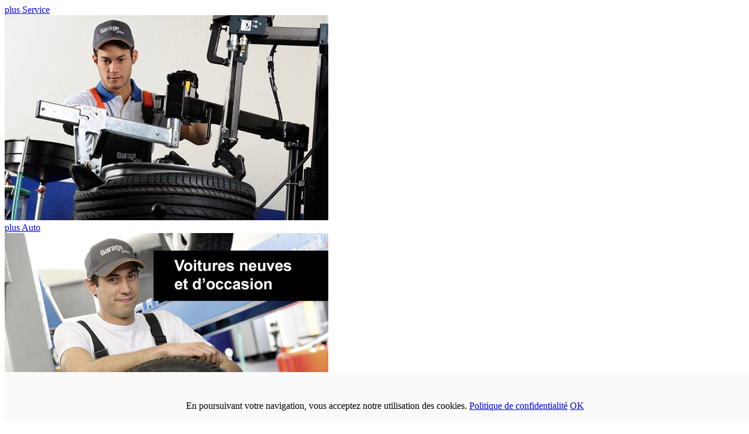

--- FILE ---
content_type: text/html; charset=UTF-8
request_url: https://www.garageplus.ch/fr
body_size: 2518
content:
<!DOCTYPE html><html lang="fr"><!--
	This website is powered by Neos, the Open Source Content Application Platform licensed under the GNU/GPL.
	Neos is based on Flow, a powerful PHP application framework licensed under the MIT license.

	More information and contribution opportunities at https://www.neos.io
-->
<head><meta charset="UTF-8" /><link rel="stylesheet" media="all" href="https://www.garageplus.ch/_Resources/Static/Packages/SAG.Suppliers/Styles/Suppliers.css?bust=9601ba92" /><title>Garageplus</title><meta name="description" content="Garage plus est un regroupement de garages indépendants suisses représentant plusieurs marques avec plus de 260 sites. Convivialité et prix bon marché, le tout à proximit" /><meta name="keywords" content="climat, service climatisation, jantes, pneus, service / assistance, réparation, galerie de toit, support de vélo, pluri-marques, multimarques, diagnostic, moteur, service d'huile, boîte de vitesses, automatique, service-clients, porte-skis, coffre de toit, service de vitres, réparation de vitres, caisse, carrosserie, service de dépannage, mobilité, service vacances, contrôles de sécurité, nettoyage automobile, assurance auto, freins, échappement, bruits, système électronique, système électrique, contrôle d'hiver, service gratuit, garantie, mesure d'essieux, accident, service intégral, expertis" /><meta name="robots" content="index,follow" /><link rel="canonical" href="https://www.garageplus.ch/fr" />
<link rel="alternate" hreflang="x-default" href="https://www.garageplus.ch/de/home.html" /><link rel="alternate" hreflang="de" href="https://www.garageplus.ch/de/home.html" /><link rel="alternate" hreflang="fr" href="https://www.garageplus.ch/fr" /><link rel="alternate" hreflang="it" href="https://www.garageplus.ch/it" />
</head><body class><div class="neos-contentcollection"><div class="row mx-0 neos-nodetypes-threecolumn">
	<div class="col-12 col-md-4 col-lg-4 neos-contentcollection">



		<div class="service-box">
			
					<a class="no-decor panel-link" href="node://bbf020e2-7a6d-4751-bd54-23ea70e99b64">
						<div class="panel-default">
							<div class="panel-heading">
								<span class="plus-logo">
									plus
								</span>
								Service
							</div>
						</div>
						
								<div class="panel-body">
									<img class="img-responsive" title="plus" alt="image" src="https://www.garageplus.ch/_Resources/Persistent/9d742cfcf65f3d46dc8273812aefe3388d7e0896/rsz_1service1.jpg" width="553" height="351" />
								</div>
							
					</a>
				
			
		</div>
	
</div><div class="col-12 col-md-4 col-lg-4 neos-contentcollection">



		<div class="service-box">
			
					<a class="no-decor panel-link" href="node://771fa2ae-bcda-4c05-8dbe-2c4ca6662a5b">
						<div class="panel-default">
							<div class="panel-heading">
								<span class="plus-logo">
									plus
								</span>
								Auto
							</div>
						</div>
						
								<div class="panel-body">
									<img class="img-responsive" title="plus" alt="image" src="https://www.garageplus.ch/_Resources/Persistent/16acd3205c2e75b66fcfd77723c5e3485fa1840d/rsz_teaser_auto_fr.jpg" width="553" height="351" />
								</div>
							
					</a>
				
			
		</div>
	
</div><div class="col-12 col-md-4 col-lg-4 neos-contentcollection">



		<div class="service-box">
			
					<a class="no-decor panel-link" href="node://4e9ed66c-061b-41fa-b4c3-09b3632f070b">
						<div class="panel-default">
							<div class="panel-heading">
								<span class="plus-logo">
									plus
								</span>
								Moto2
							</div>
						</div>
						
								<div class="panel-body">
									<img class="img-responsive" title="plus" alt="image" src="https://www.garageplus.ch/_Resources/Persistent/114a05a1a94d595ca01c4e6e57f78eb7dd8305df/teaser1.jpg" width="360" height="228" />
								</div>
							
					</a>
				
			
		</div>
	
</div>
</div>
<div class="neos-nodetypes-html">
	<h2 class="hide">Campaign</h2>
</div>
<!-- Exception while rendering root&lt;Neos.Fusion:Case&gt;/documentType&lt;Neos.Fusion:Matcher&gt;/element&lt;Neos.NodeTypes:Page&gt;/body&lt;Neos.Fusion:Template&gt;/content/main&lt;Neos.Neos:PrimaryContent&gt;/default&lt;Neos.Fusion:Matcher&gt;/renderer&lt;Neos.Neos:ContentCollection&gt;/content&lt;Neos.Neos:ContentCollectionRenderer&gt;/itemRenderer&lt;Neos.Neos:ContentCase&gt;/default&lt;Neos.Fusion:Matcher&gt;/element&lt;Garageplus.Ch:CampaignList&gt;&lt;Garageplus.Ch:CampaignList&gt;: No controller could be resolved which would match your request. Package key: &quot;Garageplus.Ch&quot;, controller name: &quot;Standard&quot;. (GET https://www.garageplus.ch/fr) (202601280816148c2a41) -->
<div class="spacer"></div><div class="row mx-0 neos-nodetypes-threecolumn">
	<div class="col-12 col-md-4 col-lg-4 neos-contentcollection">



        
                <a class="no-decor panel-link" href="node://6f2ff5dd-7b3c-4d4c-b6c0-8e83ff5736b6">
                    
                            <div class="panel-default">
                                <div class="panel-heading">
                                    <span class="plus-logo">
                                        plus
                                    </span>
                                    Sécurité
                                </div>
                            </div>
                        
                </a>
            
    
</div><div class="col-12 col-md-4 col-lg-4 neos-contentcollection">



        
                <a class="no-decor panel-link" href="node://1031218a-f55a-4fdf-a66d-f288f9370635">
                    
                            <div class="panel-default">
                                <div class="panel-heading">
                                    <span class="plus-logo">
                                        plus
                                    </span>
                                    Argent
                                </div>
                            </div>
                        
                </a>
            
    
</div><div class="col-12 col-md-4 col-lg-4 neos-contentcollection"></div>
</div>

<div class="spacer"></div>



		<div class="service-box google-map-coordinates">
			
					<div class="panel-default">
						<div class="panel-heading">
							<span class="plus-logo map-plus-logo">
								plus
							</span>
							Trouver un garage
						</div>
					</div>
					<div class="panel-body">
						<a href="node://3ad7d8c5-1573-4d41-9910-240117b50bf1">
							
									<img alt="Garageplus" src="https://www.garageplus.ch/_Resources/Static/Packages/Garageplus.Ch/images/map-new.png?bust=d10520f7" class="img-responsive google-map-coordinates-img" />
								
							<div class="coordinateOne">150</div>
							<div class="coordinateTwo">75</div>
							<div class="coordinateThree">36</div>
						</a>
					</div>
				
		</div>
	
</div><script src="https://www.garageplus.ch/_Resources/Static/Packages/Networkteam.Neos.MailObfuscator/Scripts/nwt.mailobfuscation.min.js?bust=a8608126"></script><script data-neos-node="/sites/ch@live;language=fr" src="https://www.garageplus.ch/_Resources/Static/Packages/Neos.Neos/JavaScript/LastVisitedNode.js?bust=45f0ece1" async></script>


        
<div id="cookieBar" style="display:none;position:fixed;bottom:0;width:100%;text-align:center;background-color:#FAFAFA;padding:15px 10px 0px 10px;z-index:1007;">
  <p>En poursuivant votre navigation, vous acceptez notre utilisation des cookies. <a target="_blank" rel="noopener" href="https://www.derendinger.ch/fr/protection-donnees">Politique de confidentialité</a> 
<a class="btn btn-primary" href="javascript:void(0);" onClick="cookieBar_doAccept();return false;">OK</a>
</p>
</div>

    




    <script>
        function cookieBar_setCookie(e,o,t){var c=new Date;c.setTime(c.getTime()+24*t*60*60*1e3);var n="expires="+c.toUTCString();document.cookie=e+"="+o+";"+n+";path=/"}function cookieBar_getCookie(e){for(var o=e+"=",t=document.cookie.split(";"),c=0;c<t.length;c++){for(var n=t[c];" "==n.charAt(0);)n=n.substring(1);if(0==n.indexOf(o))return n.substring(o.length,n.length)}return""}var cookieBar_check=function(){var e=cookieBar_getCookie("cbAccepted"),o=document.getElementById("cookieBar");"accepted"!=e?null!==o&&(o.style.display="block"):null!==o&&(o.style.display="none")},cookieBar_doAccept=function(){cookieBar_setCookie("cbAccepted","accepted",365);var e=document.getElementById("cookieBar");null!==e&&(e.style.display="none")};"complete"===document.readyState||"loading"!==document.readyState&&!document.documentElement.doScroll?cookieBar_check():document.addEventListener("DOMContentLoaded",cookieBar_check);
    </script>
<script defer src="https://static.cloudflareinsights.com/beacon.min.js/vcd15cbe7772f49c399c6a5babf22c1241717689176015" integrity="sha512-ZpsOmlRQV6y907TI0dKBHq9Md29nnaEIPlkf84rnaERnq6zvWvPUqr2ft8M1aS28oN72PdrCzSjY4U6VaAw1EQ==" data-cf-beacon='{"version":"2024.11.0","token":"d04b852453d04716941ca8cf99be0c42","r":1,"server_timing":{"name":{"cfCacheStatus":true,"cfEdge":true,"cfExtPri":true,"cfL4":true,"cfOrigin":true,"cfSpeedBrain":true},"location_startswith":null}}' crossorigin="anonymous"></script>
</body></html>

--- FILE ---
content_type: text/css
request_url: https://www.garageplus.ch/_Resources/Static/Packages/SAG.Suppliers/Styles/Suppliers.css?bust=9601ba92
body_size: -1626
content:
.sag-suppliers-container img {
    max-width: 100%;
    width: auto;
    object-fit: contain;
    background: #fff;
    padding: 2px;
}
.special-grid [class^="col"],
.special-grid .row {
    padding: 0;
    margin: 0;
}

.sag-suppliers-container .supplier-item .supplier-item-inner {
    text-align: center;
    background-color: white;
}

.col-xs-1-10,
.col-sm-1-10 {
    position: relative;
    min-height: 1px;
}

.col-xs-1-10 {
    width: 10%;
    float: left;
}
@media (max-width: 767px) {
    .sag-suppliers-container .col-xs-12 {
        margin-bottom: 1.5em;
        text-align: center;
    }
}
@media (min-width: 768px) {
    .col-sm-1-10 {
        width: 10%;
        float: left;
    }
}

@media (min-width: 992px) {
    .col-md-1-10 {
        width: 10%;
        float: left;
    }
}

@media (min-width: 1200px) {
    .col-lg-1-10 {
        width: 10%;
        float: left;
    }
}
